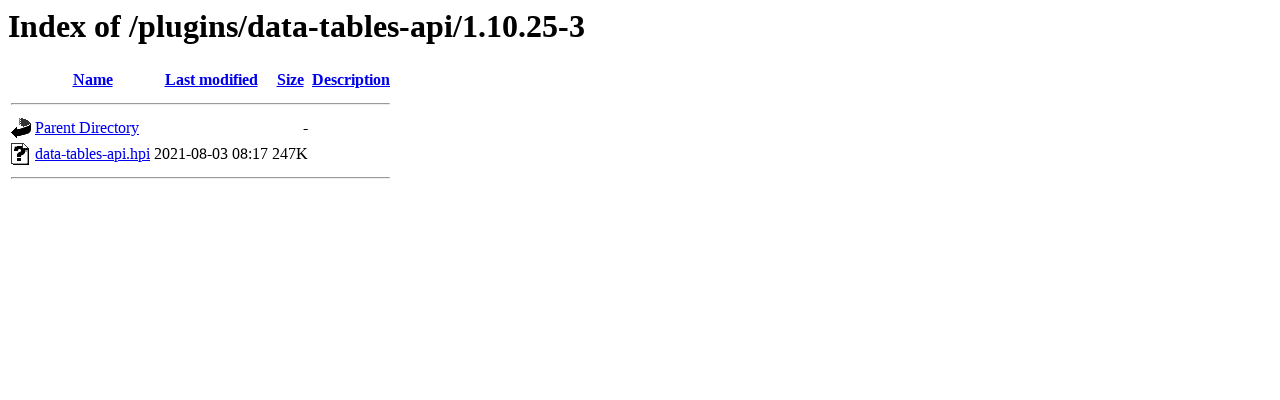

--- FILE ---
content_type: text/html;charset=UTF-8
request_url: https://archives.jenkins-ci.org/plugins/data-tables-api/1.10.25-3/?C=S;O=A
body_size: 334
content:
<!DOCTYPE HTML PUBLIC "-//W3C//DTD HTML 3.2 Final//EN">
<html>
 <head>
  <title>Index of /plugins/data-tables-api/1.10.25-3</title>
 </head>
 <body>
<h1>Index of /plugins/data-tables-api/1.10.25-3</h1>
  <table>
   <tr><th valign="top"><img src="/icons/blank.gif" alt="[ICO]"></th><th><a href="?C=N;O=A">Name</a></th><th><a href="?C=M;O=A">Last modified</a></th><th><a href="?C=S;O=D">Size</a></th><th><a href="?C=D;O=A">Description</a></th></tr>
   <tr><th colspan="5"><hr></th></tr>
<tr><td valign="top"><img src="/icons/back.gif" alt="[PARENTDIR]"></td><td><a href="/plugins/data-tables-api/">Parent Directory</a></td><td>&nbsp;</td><td align="right">  - </td><td>&nbsp;</td></tr>
<tr><td valign="top"><img src="/icons/unknown.gif" alt="[   ]"></td><td><a href="data-tables-api.hpi">data-tables-api.hpi</a></td><td align="right">2021-08-03 08:17  </td><td align="right">247K</td><td>&nbsp;</td></tr>
   <tr><th colspan="5"><hr></th></tr>
</table>
</body></html>
